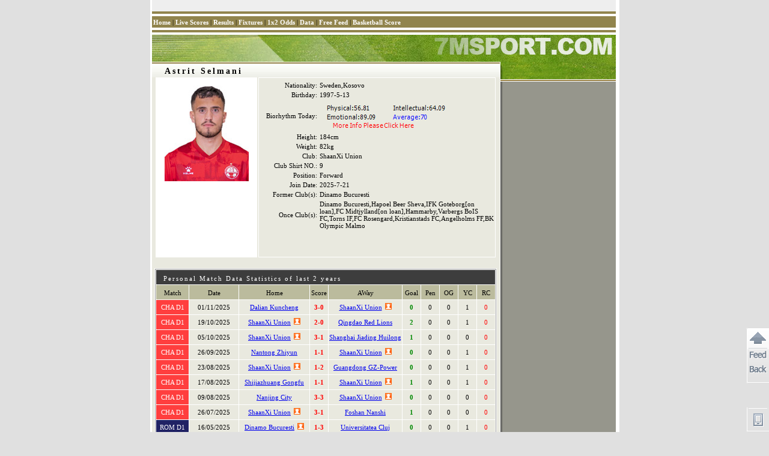

--- FILE ---
content_type: text/html
request_url: https://player-en.7mdt.com/v2/encrypt/fun/getinfo.php?id=604088&lang=en
body_size: 344
content:
var playerInfo={"D1BA8203CB0653674BC0BB939FB9C9015E7A5DD213AB87AF":"1","75B83B44A2FCDD1B4FF631FCD2E3CC16":"9","147403B66C8CB5C7":"677409","7777CB48C34672EC8F83E174F0B7EFC7":"","F52748F924D1E675":"82kg","078F3C827B475FC4":"604088","8084EC95B881D770":"ShaanXi Union","86178E7285C328960D9569BD40C7D883":"1997-5-13","7F6018B84729B122B8EE7594158DA382":"Dinamo Bucuresti,Hapoel Beer Sheva,IFK Goteborg[on loan],FC Midtjylland[on loan],Hammarby,Varbergs BoIS FC,Torns IF,FC Rosengard,Kristianstads FC,Angelholms FF,BK Olympic Malmo","816C8DE73A2D153866B49ADDE8EB04C4":"Sweden,Kosovo","1BB8AF7BD3F66066":"184cm","3B9127F7BC829326":"1","0E9052569923A91555E1DAF3C456F9CD":"","D1BA8203CB065367D63301112214EF98":"0","1A770A41820EA8876555100F4F89BC57":"","2F200EF80307E2A90BE724565D2038D0":"2025-7-21","90579B4DEA63C3E4":"Astrit Selmani","A494ABC507986833":"Astrit Selmani","3F6EEC72E60D52B53E2E6377341938DB":"0","4EB8C1CDD4A86AD4B213AF7FAE87E4FE":"Dinamo Bucuresti","e_index":2};

--- FILE ---
content_type: text/html
request_url: https://player-en.7mdt.com/v2/encrypt/fun/getstats.php?id=604088&lang=en
body_size: 1222
content:
var playerStats={"4F62184D7D7EF620":[{"vs":"4850157,231,677344,677409,3,0,0,0","t":"2025,11,01,14,30","s":"0,0,0,1,0,0"},{"vs":"4850145,231,677409,453829,2,0,1,0","t":"2025,10,19,15,30","s":"2,0,0,1,0,0"},{"vs":"4850128,231,677409,21786,3,1,1,0","t":"2025,10,05,15,30","s":"1,0,0,0,0,0"},{"vs":"4850117,231,23232,677409,1,1,0,0","t":"2025,09,26,19,30","s":"0,0,0,1,0,0"},{"vs":"4850030,231,677409,677369,1,2,1,0","t":"2025,08,23,19,00","s":"0,0,0,1,0,0"},{"vs":"4850099,231,648542,677409,1,1,0,0","t":"2025,08,17,19,30","s":"1,0,0,1,0,0"},{"vs":"4850086,231,633890,677409,3,3,0,0","t":"2025,08,09,19,30","s":"0,0,0,0,0,1"},{"vs":"4850070,231,677409,648540,3,1,1,0","t":"2025,07,26,19,00","s":"1,0,0,0,0,1"},{"vs":"4853571,196,460,5078,1,3,1,1","t":"2025,05,17,02,00","s":"0,0,0,1,0,1"},{"vs":"4853566,196,684,460,3,1,0,0","t":"2025,05,06,01,30","s":"0,1,0,1,0,0"},{"vs":"4853562,196,460,1359,1,1,1,1","t":"2025,04,29,02,00","s":"0,0,0,1,0,0"},{"vs":"4853557,196,5078,460,2,4,0,0","t":"2025,04,13,01,00","s":"1,0,0,0,0,0"},{"vs":"4853550,196,460,684,1,2,1,0","t":"2025,03,31,01,30","s":"0,0,0,1,0,0"},{"vs":"4716665,196,4683,460,0,2,0,0","t":"2025,03,11,02,00","s":"1,0,0,0,0,0"},{"vs":"4716638,196,460,115070,2,0,1,0","t":"2025,03,04,02,00","s":"0,0,0,1,0,1"},{"vs":"4716607,196,460,1062,1,0,1,0","t":"2025,02,05,02,30","s":"0,1,0,0,0,0"},{"vs":"4716620,196,14741,460,1,3,0,0","t":"2025,02,01,02,00","s":"0,1,0,0,0,0"},{"vs":"4716575,196,460,458,0,0,1,0","t":"2024,12,23,02,00","s":"0,0,0,1,0,0"},{"vs":"4716576,196,460,1477,2,0,1,0","t":"2024,12,14,02,00","s":"0,0,0,0,0,1"},{"vs":"4716568,196,3458,460,0,1,0,0","t":"2024,12,07,23,00","s":"1,0,0,0,0,0"},{"vs":"4716550,196,3460,460,0,1,0,0","t":"2024,11,25,02,45","s":"1,0,0,1,0,0"},{"vs":"4716546,196,460,1359,1,1,1,0","t":"2024,11,09,03,00","s":"0,0,0,1,0,0"},{"vs":"4716529,196,115070,460,0,2,0,0","t":"2024,10,26,23,59","s":"0,1,0,1,0,0"},{"vs":"4716501,196,460,5542,2,2,1,0","t":"2024,09,28,02,00","s":"1,0,0,1,0,0"},{"vs":"4716498,196,1062,460,1,1,0,0","t":"2024,09,21,02,00","s":"0,1,0,0,0,0"},{"vs":"4716478,196,460,14741,1,0,1,0","t":"2024,09,14,02,00","s":"0,0,0,0,0,1"},{"vs":"4716491,196,5078,460,1,0,0,0","t":"2024,09,03,02,30","s":"0,0,0,1,0,0"},{"vs":"4716469,196,460,21077,2,1,1,0","t":"2024,08,25,03,00","s":"0,0,0,0,0,1"},{"vs":"4716463,196,458,460,1,1,0,0","t":"2024,08,19,02,30","s":"0,1,0,1,0,0"},{"vs":"4716452,196,1477,460,2,2,0,0","t":"2024,08,13,03,00","s":"0,1,0,0,0,0"},{"vs":"4716450,196,460,3458,4,1,1,0","t":"2024,08,03,03,00","s":"1,0,0,0,0,0"},{"vs":"4716430,196,460,3460,4,1,1,0","t":"2024,07,22,03,00","s":"1,0,0,1,0,2"},{"vs":"4662621,196,5542,460,2,1,0,0","t":"2024,04,24,00,30","s":"1,0,0,0,0,0"},{"vs":"4415340,103,366,387,1,1,0,0","t":"2023,10,01,23,30","s":"0,0,0,1,0,0"},{"vs":"4525046,164,651593,387,0,2,0,0","t":"2023,08,24,01,00","s":"1,0,0,0,0,0"},{"vs":"4415268,103,2143,387,1,2,0,0","t":"2023,08,19,21,00","s":"0,0,0,1,0,0"},{"vs":"4317812,131,227,496,0,1,1,0","t":"2023,02,28,02,00","s":"0,0,0,1,0,0"},{"vs":"4344157,247,1029,88,6,0,1,0","t":"2023,01,10,02,30","s":"1,0,0,0,0,0"}],"91AAE3A38774C832":{"677344":"Dalian Kuncheng","677409":"ShaanXi Union","453829":"Qingdao Red Lions","21786":"Shanghai Jiading Huilong","23232":"Nantong Zhiyun","677369":"Guangdong GZ-Power","648542":"Shijiazhuang Gongfu","633890":"Nanjing City","648540":"Foshan Nanshi","460":"Dinamo Bucuresti","5078":"Universitatea Cluj","684":"FCSB","1359":"CFR Cluj","4683":"UTA Arad","115070":"Hermannstadt","1062":"SC Otelul Galati","14741":"Unirea Slobozia","458":"FC Rapid 1923","1477":"CSM Politehnica Iasi","3458":"Gloria Buzau","3460":"Petrolul Ploiesti","5542":"FC Botosani","21077":"CS Universitatea Craiova","366":"Hammarby","387":"IFK Goteborg","651593":"IK Zenith","2143":"Degerfors IF","227":"FC Midtjylland","496":"Brondby IF","1029":"Hapoel Beer Sheva","88":"Hapoel Tel Aviv F.C."},"11FF3A7BF0A76484":{"231":{"n":"CHA D1","c":"FF3E3E"},"196":{"n":"ROM D1","c":"202264"},"103":{"n":"SWE D1","c":"75821E"},"164":{"n":"SWE Cup","c":"A7A60B"},"131":{"n":"DEN SASL","c":"D94720"},"247":{"n":"ISR D1","c":"076CB8"}},"e_index":2};

--- FILE ---
content_type: text/html
request_url: https://data.7msport.com/bio_summary.aspx?birthday=1997-5-13&ecd=2&name=Astrit%20Selmani
body_size: 2068
content:
�PNG

   IHDR   �   2   )݅�   sRGB ���   gAMA  ���a   	pHYs  �  ��o�d  �IDATx^�\Kn1���0��$��Y����t�EQ � ]LE��y�ș�#�]����(�ď${�޽�~����t@4R ��H�@D#�t@4R ����ixxx^��-pi�_�K���r~|#��ww�]��p(��:<w�虵�<�������}���{ ��ew�Kz�$�������6��wj�O�+X����a7/���F�/�����峘�O��^�������'�,��ϼn
�%�|,��hm�o��Ʃr�s��ݣ#O�7[�N�H�ӍT���1��c��;��#L��c�-*?�+�a(E�;ɂ��]�k$��& ��׾^;�ߙ|��-4!o<{��K�M [Bs����	r�i�<?���_���D�W&XGY��.Ӆ~�39��_mP�D�]�}����8�ͫ��k7�լ�
f*H�+�@�2��Km��c�~e�i��mm��<?X������q3�E��^��
�]?��s�1��1x�i���6�请v�&�X�hvs�l�[��lձ�Ǳ97u�_�c�/�7k��蟿ڙti|l�g��Š/�uW ;�_|�a*ȇzR�u��y%@��3q������?�HD?6�j�̭'��!��>�N�4�Q���)�.e���� 뵃*�ym�J�x&�p����e���
�a�͚ Yn_�b�r��rY�%��l���D����<�=��#Mo�H<V;�Sse`��~��
_���?���gK��k�*��Eү����.��7?��~�7�lm����ʮl�<��M�y����ۚw\o��t
t���&�D;��#7�mN�@���t@4R ��H�@|�F�og����W�(L]��=�9
~����.a��/������n����)�ou|q=��.Q�0k�^����gx�Yl���?���n�1<��׏�nH���u����b���u��~��tz�<��yz�\P�^�pg�Ǝ)���n��G��+߆C#�3�*� z3�~�ܖ(E���w}��󘊵���[N�"��o)�D���@����G�â�t'�.���=���9\���r������[`}*&�{%U�r� '�Z�>�+;��J��ۘ��Ls�z�+�65�x��bB>_y��������ɫ�`���V#����F7��<�eq�eN�������Ԉܬ�'N7h�
ǏE�� nj�q\�>{�"��'FF[��~�|8�t^�ύ'�F#�q�9e��3> �\�n�z��Ǒ�
F�kVn <d�4���+cO��z�X�~�F:��β�tzvN$q�c�R��f���<�V�h嶇>��̟eDq�4l��P,4H���5O�y��ss�c��5p�Y/�.���
$��k$-�;4�e:�.FOεת#~z����$#}��`|��嶆�k[׻�z�E<�b�.�x������ [��G�a��L6�n�����
��uc�F
���b����t@4R ��H�@|�F���ϗ���1�/O�߇��5�5��������(Y�X�������F�w�#��7Ȭ�����B݌,���6���֯��c��5���/8o#=ܧ���'ڹ�&٧���B�ﺶ..��6������}Y��/���	gn���OJ�x*�i�vσJ�靾�?���N��k%�-���k>��zZz>�^[����'���e��z��4�@����h�hC}8���񥦖�h4�>2ϑ9����~����]\F�鋼(*��ȩ8E�	�[��uN�/s�J�>�V�������$�[����s�O�O��_o�(ŏXZ+�����4м��[s*����P�~�g�mc��=�I��ቀq��qrj��Ky��g�h�2oɠ~�G-����&���^��������wh$M��9�Z����OE���a�.�/^#%]��9��d��5�al�H.}�Z������k���F�󡠑���C��V*p��6�N�}I�͗�>�|0O��ٓݤ�X�_��\���8{<��a�^H��#9!?�HJ��̠e,��3�7^m��w�����SP�1������D��D��C�[4W���������)�B�F
: )�h�@����O���@\��x��    IEND�B`�